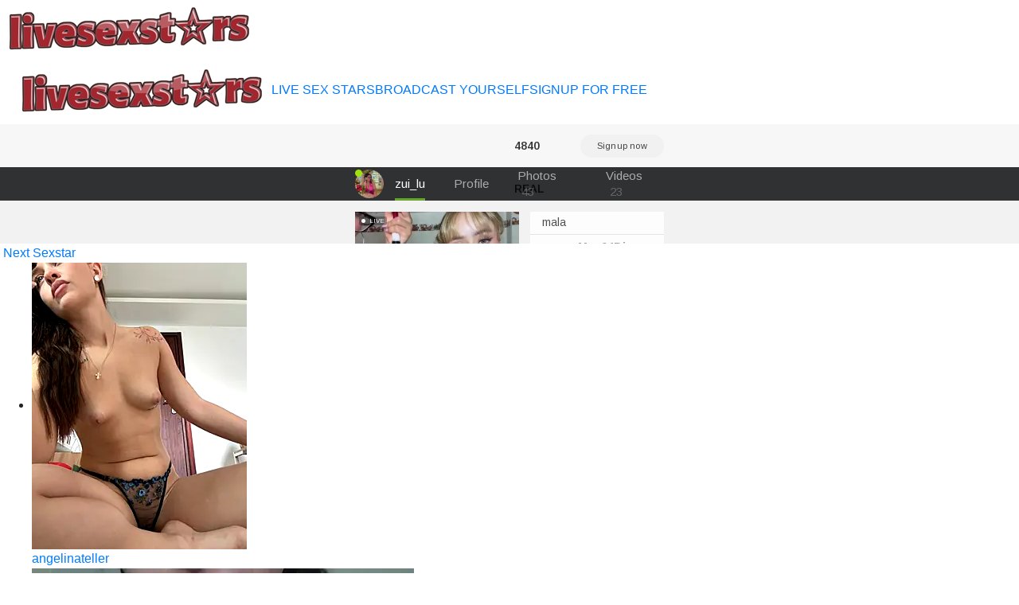

--- FILE ---
content_type: text/html; charset=UTF-8
request_url: https://livesexstars.org/adultchat/-AyeshaSinghania-
body_size: 2862
content:

<!doctype html>

    <div class="row">

                				
				
        
    </div>




<html lang="en">
<head>
	
<meta charset="utf-8">
<meta name="viewport" content="width=device-width, initial-scale=1, shrink-to-fit=no">
	
<title>Sexy babe&nbsp;-ayeshasinghania- fingering her wet pussy in front of the webcam - Live Sex Stars</title>

<meta property="description" content="Hot bitch&nbsp;-ayeshasinghania- anal porno cam" />
<meta property="og:title" content="Cam whore&nbsp;-ayeshasinghania- tite pussy camera" />
<meta property="og:description" content="Sexy bitch&nbsp;-ayeshasinghania- fingers tite pussy in front of the webcam" />
<meta property="og:image" content="https://ssl-ccstatic.highwebmedia.com/images/logo-square.png" />
<meta property="og:image:height" content="1000" />
<meta property="og:image:width" content="1000" /><meta property="og:url" content="https://livesexstars.org/adultchat/-AyeshaSinghania-" />
	
<link rel="stylesheet" href="https://maxcdn.bootstrapcdn.com/bootstrap/4.0.0/css/bootstrap.min.css" integrity="sha384-Gn5384xqQ1aoWXA+058RXPxPg6fy4IWvTNh0E263XmFcJlSAwiGgFAW/dAiS6JXm" crossorigin="anonymous">
<link href="css/style.css" rel="stylesheet" type="text/css">
<script src="https://code.jquery.com/jquery-3.2.1.slim.min.js" integrity="sha384-KJ3o2DKtIkvYIK3UENzmM7KCkRr/rE9/Qpg6aAZGJwFDMVNA/GpGFF93hXpG5KkN" crossorigin="anonymous"></script>
<script src="https://cdnjs.cloudflare.com/ajax/libs/popper.js/1.12.9/umd/popper.min.js" integrity="sha384-ApNbgh9B+Y1QKtv3Rn7W3mgPxhU9K/ScQsAP7hUibX39j7fakFPskvXusvfa0b4Q" crossorigin="anonymous"></script>
<script src="https://maxcdn.bootstrapcdn.com/bootstrap/4.0.0/js/bootstrap.min.js" integrity="sha384-JZR6Spejh4U02d8jOt6vLEHfe/JQGiRRSQQxSfFWpi1MquVdAyjUar5+76PVCmYl" crossorigin="anonymous"></script>
<script src="https://ajax.googleapis.com/ajax/libs/jquery/2.1.3/jquery.min.js"></script>
	
<link href="/css/style.css" rel="stylesheet" type="text/css">
<link href="/css/colors.css" rel="stylesheet" type="text/css">
<link href="/css/fontawesome-all.css" rel="stylesheet">	
<!-- Matomo -->
<script type="text/javascript">
  var _paq = _paq || [];
  /* tracker methods like "setCustomDimension" should be called before "trackPageView" */
  _paq.push(['trackPageView']);
  _paq.push(['enableLinkTracking']);
  (function() {
    var u="//cs2684.mojohost.com/matomo_focLKXiXw8PmwftV/";
    _paq.push(['setTrackerUrl', u+'piwik.php']);
    _paq.push(['setSiteId', '167']);
    var d=document, g=d.createElement('script'), s=d.getElementsByTagName('script')[0];
    g.type='text/javascript'; g.async=true; g.defer=true; g.src=u+'piwik.js'; s.parentNode.insertBefore(g,s);
  })();
</script>
<noscript><p><img src="//cs2684.mojohost.com/matomo_focLKXiXw8PmwftV/piwik.php?idsite=167&amp;rec=1" style="border:0;" alt="" /></p></noscript>
<!-- End Matomo Code -->
</head>

<body>
	<div class="container-fluid">
		<div class="row bgcolorheader">
			<img src="/image/logo.png" class="float-left logo">
		</div>
	</div>
	
		


	<div class="nav-bar navbar-expand-lg navbar-light navbar">
		<button class="navbar-toggler custom-toggler" type="button" data-toggle="collapse" data-target="#navbarNavDropdown" aria-controls="navbarNavDropdown" aria-expanded="false" aria-label="Toggle navigation">
    	<span class="navbar-toggler-icon"></span>
  		</button>
		<img src="/image/logo.png" class="logo2">
		<div class="collapse navbar-collapse" id="navbarNavDropdown">
			<ul class="navbar-nav" id="nav">
				<li><a href="/">LIVE SEX STARS</a></li>
				<li><a href="https://go.stripchat.com/?campaignId=3816ed1a32bf078f6491f784d4b26705af15d96670725084dc7ecc87715c8333&userId=b76f10bb5dd2ed085032b6bb43e0f0a16ec7bf2d492886f113055df1bedd69ec&path=/signup/model">BROADCAST YOURSELF</a></li>
				<li><a href="https://go.stripchat.com/?userId=b76f10bb5dd2ed085032b6bb43e0f0a16ec7bf2d492886f113055df1bedd69ec&action=signUpModalDirectLink">SIGNUP FOR FREE</a></li>
			</ul>
		</div>	
	</div>	
	<div class="stripchat">	

<iframe width="100%" height="100%" style="display:block" marginWidth="0" marginHeight="0" frameBorder="no" src="https://creative.sexviewer.com/LPLiteIframe?tag=girls&autoplay=all&modelName=-AyeshaSinghania-&messagesLimit=1000&userId=b76f10bb5dd2ed085032b6bb43e0f0a16ec7bf2d492886f113055df1bedd69ec"></iframe>
		
	</div>
	
	<div class="message">
		<div><i class="fas fa-arrow-right"></i>&nbsp;<a href="https://livesexstars.org/adultchat/Vika54784">Next Sexstar</a>
		</div>
	</div>
	
	<div class="container-fluid">
		<div class="row">
			<div class="list">
			<ul>
			 

                				
	  

   
	<li>
		<a href="/adultchat/AngelinaTeller">
		<img class="img-fluid modelimage" src="https://img.doppiocdn.com/thumbs/1762488990/111357455_webp" alt="angelinateller">
		</a>
		<div class="detailwrapper">
		<div class="camicon"></div><div class="nickname"><a href="/adultchat/AngelinaTeller">angelinateller</a></div>
		</div>
	</li>	
		
		
		
        				
	  

   
	<li>
		<a href="/adultchat/Pink_X">
		<img class="img-fluid modelimage" src="https://img.doppiocdn.com/thumbs/1762488990/217993749_webp" alt="pink x">
		</a>
		<div class="detailwrapper">
		<div class="camicon"></div><div class="nickname"><a href="/adultchat/Pink_X">pink x</a></div>
		</div>
	</li>	
		
		
		
        				
	  

   
	<li>
		<a href="/adultchat/Lau_goddess_ass">
		<img class="img-fluid modelimage" src="https://img.doppiocdn.com/thumbs/1762488990/71135421_webp" alt="lau goddess ass">
		</a>
		<div class="detailwrapper">
		<div class="camicon"></div><div class="nickname"><a href="/adultchat/Lau_goddess_ass">lau goddess ass</a></div>
		</div>
	</li>	
		
		
		
        				
	  

   
	<li>
		<a href="/adultchat/sweety_vikky">
		<img class="img-fluid modelimage" src="https://img.doppiocdn.com/thumbs/1762488990/154272885_webp" alt="sweety vikky">
		</a>
		<div class="detailwrapper">
		<div class="camicon"></div><div class="nickname"><a href="/adultchat/sweety_vikky">sweety vikky</a></div>
		</div>
	</li>	
		
		
		
        				
	  

   
	<li>
		<a href="/adultchat/MargarettNewbie">
		<img class="img-fluid modelimage" src="https://img.doppiocdn.com/thumbs/1762488990/220078532_webp" alt="margarettnewbie">
		</a>
		<div class="detailwrapper">
		<div class="camicon"></div><div class="nickname"><a href="/adultchat/MargarettNewbie">margarettnewbie</a></div>
		</div>
	</li>	
		
		
		
        				
	  

   
	<li>
		<a href="/adultchat/SolAvelar">
		<img class="img-fluid modelimage" src="https://img.doppiocdn.com/thumbs/1762488990/216331923_webp" alt="solavelar">
		</a>
		<div class="detailwrapper">
		<div class="camicon"></div><div class="nickname"><a href="/adultchat/SolAvelar">solavelar</a></div>
		</div>
	</li>	
		
		
		
        				
	  

   
	<li>
		<a href="/adultchat/LauraSaenz01">
		<img class="img-fluid modelimage" src="https://img.doppiocdn.com/thumbs/1762488990/57844528_webp" alt="laurasaenz01">
		</a>
		<div class="detailwrapper">
		<div class="camicon"></div><div class="nickname"><a href="/adultchat/LauraSaenz01">laurasaenz01</a></div>
		</div>
	</li>	
		
		
		
        				
	  

   
	<li>
		<a href="/adultchat/roseendoo1">
		<img class="img-fluid modelimage" src="https://img.doppiocdn.com/thumbs/1762488990/167380179_webp" alt="roseendoo1">
		</a>
		<div class="detailwrapper">
		<div class="camicon"></div><div class="nickname"><a href="/adultchat/roseendoo1">roseendoo1</a></div>
		</div>
	</li>	
		
		
		
        				
	  

   
	<li>
		<a href="/adultchat/Dadaw23@xh">
		<img class="img-fluid modelimage" src="https://img.doppiocdn.com/thumbs/1762488990/123230838_webp" alt="dadaw23@xh">
		</a>
		<div class="detailwrapper">
		<div class="camicon"></div><div class="nickname"><a href="/adultchat/Dadaw23@xh">dadaw23@xh</a></div>
		</div>
	</li>	
		
		
		
        				
	  

   
	<li>
		<a href="/adultchat/alissradiante1">
		<img class="img-fluid modelimage" src="https://img.doppiocdn.com/thumbs/1762488990/195537868_webp" alt="alissradiante1">
		</a>
		<div class="detailwrapper">
		<div class="camicon"></div><div class="nickname"><a href="/adultchat/alissradiante1">alissradiante1</a></div>
		</div>
	</li>	
		
		
		
        				
	  

   
	<li>
		<a href="/adultchat/MeliaQueen">
		<img class="img-fluid modelimage" src="https://img.doppiocdn.com/thumbs/1762488990/169660805_webp" alt="meliaqueen">
		</a>
		<div class="detailwrapper">
		<div class="camicon"></div><div class="nickname"><a href="/adultchat/MeliaQueen">meliaqueen</a></div>
		</div>
	</li>	
		
		
		
        				
	  

   
	<li>
		<a href="/adultchat/Liana_MilfHot">
		<img class="img-fluid modelimage" src="https://img.doppiocdn.com/thumbs/1762488990/40392648_webp" alt="liana milfhot">
		</a>
		<div class="detailwrapper">
		<div class="camicon"></div><div class="nickname"><a href="/adultchat/Liana_MilfHot">liana milfhot</a></div>
		</div>
	</li>	
		
		
		
        				
	  

   
	<li>
		<a href="/adultchat/carolina__star">
		<img class="img-fluid modelimage" src="https://img.doppiocdn.com/thumbs/1762488990/146847387_webp" alt="carolina  star">
		</a>
		<div class="detailwrapper">
		<div class="camicon"></div><div class="nickname"><a href="/adultchat/carolina__star">carolina  star</a></div>
		</div>
	</li>	
		
		
		
        				
	  

   
	<li>
		<a href="/adultchat/penquan-520">
		<img class="img-fluid modelimage" src="https://img.doppiocdn.com/thumbs/1762488990/152577750_webp" alt="penquan-520">
		</a>
		<div class="detailwrapper">
		<div class="camicon"></div><div class="nickname"><a href="/adultchat/penquan-520">penquan-520</a></div>
		</div>
	</li>	
		
		
		
        				
	  

   
	<li>
		<a href="/adultchat/Cleo_luna">
		<img class="img-fluid modelimage" src="https://img.doppiocdn.com/thumbs/1762488990/130488013_webp" alt="cleo luna">
		</a>
		<div class="detailwrapper">
		<div class="camicon"></div><div class="nickname"><a href="/adultchat/Cleo_luna">cleo luna</a></div>
		</div>
	</li>	
		
		
		
        				
	  

   
	<li>
		<a href="/adultchat/Isabella21_">
		<img class="img-fluid modelimage" src="https://img.doppiocdn.com/thumbs/1762488990/201605564_webp" alt="isabella21 ">
		</a>
		<div class="detailwrapper">
		<div class="camicon"></div><div class="nickname"><a href="/adultchat/Isabella21_">isabella21 </a></div>
		</div>
	</li>	
		
		
		
        				
	  

   
	<li>
		<a href="/adultchat/princess_foxxy">
		<img class="img-fluid modelimage" src="https://img.doppiocdn.com/thumbs/1762488990/224883240_webp" alt="princess foxxy">
		</a>
		<div class="detailwrapper">
		<div class="camicon"></div><div class="nickname"><a href="/adultchat/princess_foxxy">princess foxxy</a></div>
		</div>
	</li>	
		
		
		
        				
	  

   
	<li>
		<a href="/adultchat/AnthonelaRusso_">
		<img class="img-fluid modelimage" src="https://img.doppiocdn.com/thumbs/1762488990/186426571_webp" alt="anthonelarusso ">
		</a>
		<div class="detailwrapper">
		<div class="camicon"></div><div class="nickname"><a href="/adultchat/AnthonelaRusso_">anthonelarusso </a></div>
		</div>
	</li>	
		
		
		
        				
	  

   
	<li>
		<a href="/adultchat/ise_mahh">
		<img class="img-fluid modelimage" src="https://img.doppiocdn.com/thumbs/1762488990/90589694_webp" alt="ise mahh">
		</a>
		<div class="detailwrapper">
		<div class="camicon"></div><div class="nickname"><a href="/adultchat/ise_mahh">ise mahh</a></div>
		</div>
	</li>	
		
		
		
        				
	  

   
	<li>
		<a href="/adultchat/LucytheDevilQueen">
		<img class="img-fluid modelimage" src="https://img.doppiocdn.com/thumbs/1762488990/213393443_webp" alt="lucythedevilque">
		</a>
		<div class="detailwrapper">
		<div class="camicon"></div><div class="nickname"><a href="/adultchat/LucytheDevilQueen">lucythedevilque</a></div>
		</div>
	</li>	
		
		
		
        			</ul>
			</div>
		</div>
	</div>
	
<div class="card-footer footer text-center">
	<div class="container-fluid">	
			<a rel="nofollow" target="_blank" href="https://stripcash.com/registration/b76f10bb5dd2ed085032b6bb43e0f0a16ec7bf2d492886f113055df1bedd69ec">Webmasters</a> | <a rel="nofollow" target="_blank" href="https://go.stripchat.com/?campaignId=3816ed1a32bf078f6491f784d4b26705af15d96670725084dc7ecc87715c8333&userId=b76f10bb5dd2ed085032b6bb43e0f0a16ec7bf2d492886f113055df1bedd69ec&path=/signup/model">Models Wanted</a> 
	</div>
	<div class="container-fluid">	
			&copy; livesexstars.org	</div>
</div>		
	</div>
	
</body>
</html>

--- FILE ---
content_type: text/html; charset=UTF-8
request_url: https://livesexstars.org/adultchat/css/style.css
body_size: 2639
content:

<!doctype html>

    <div class="row">

                				
				
        
    </div>




<html lang="en">
<head>
	
<meta charset="utf-8">
<meta name="viewport" content="width=device-width, initial-scale=1, shrink-to-fit=no">
	
<title>Cam girl&nbsp;Css/style.css shows naked pussy on cam - Live Sex Stars</title>

<meta property="description" content="Cam bitch&nbsp;Css/style.css free live sex" />
<meta property="og:title" content="Webcamgirl&nbsp;Css/style.css pussy upskirt webcam" />
<meta property="og:description" content="Camslut&nbsp;Css/style.css anal video chat" />
<meta property="og:image" content="https://ssl-ccstatic.highwebmedia.com/images/logo-square.png" />
<meta property="og:image:height" content="1000" />
<meta property="og:image:width" content="1000" /><meta property="og:url" content="https://livesexstars.org/adultchat/css/style.css" />
	
<link rel="stylesheet" href="https://maxcdn.bootstrapcdn.com/bootstrap/4.0.0/css/bootstrap.min.css" integrity="sha384-Gn5384xqQ1aoWXA+058RXPxPg6fy4IWvTNh0E263XmFcJlSAwiGgFAW/dAiS6JXm" crossorigin="anonymous">
<link href="css/style.css" rel="stylesheet" type="text/css">
<script src="https://code.jquery.com/jquery-3.2.1.slim.min.js" integrity="sha384-KJ3o2DKtIkvYIK3UENzmM7KCkRr/rE9/Qpg6aAZGJwFDMVNA/GpGFF93hXpG5KkN" crossorigin="anonymous"></script>
<script src="https://cdnjs.cloudflare.com/ajax/libs/popper.js/1.12.9/umd/popper.min.js" integrity="sha384-ApNbgh9B+Y1QKtv3Rn7W3mgPxhU9K/ScQsAP7hUibX39j7fakFPskvXusvfa0b4Q" crossorigin="anonymous"></script>
<script src="https://maxcdn.bootstrapcdn.com/bootstrap/4.0.0/js/bootstrap.min.js" integrity="sha384-JZR6Spejh4U02d8jOt6vLEHfe/JQGiRRSQQxSfFWpi1MquVdAyjUar5+76PVCmYl" crossorigin="anonymous"></script>
<script src="https://ajax.googleapis.com/ajax/libs/jquery/2.1.3/jquery.min.js"></script>
	
<link href="/css/style.css" rel="stylesheet" type="text/css">
<link href="/css/colors.css" rel="stylesheet" type="text/css">
<link href="/css/fontawesome-all.css" rel="stylesheet">	
<!-- Matomo -->
<script type="text/javascript">
  var _paq = _paq || [];
  /* tracker methods like "setCustomDimension" should be called before "trackPageView" */
  _paq.push(['trackPageView']);
  _paq.push(['enableLinkTracking']);
  (function() {
    var u="//cs2684.mojohost.com/matomo_focLKXiXw8PmwftV/";
    _paq.push(['setTrackerUrl', u+'piwik.php']);
    _paq.push(['setSiteId', '167']);
    var d=document, g=d.createElement('script'), s=d.getElementsByTagName('script')[0];
    g.type='text/javascript'; g.async=true; g.defer=true; g.src=u+'piwik.js'; s.parentNode.insertBefore(g,s);
  })();
</script>
<noscript><p><img src="//cs2684.mojohost.com/matomo_focLKXiXw8PmwftV/piwik.php?idsite=167&amp;rec=1" style="border:0;" alt="" /></p></noscript>
<!-- End Matomo Code -->
</head>

<body>
	<div class="container-fluid">
		<div class="row bgcolorheader">
			<img src="/image/logo.png" class="float-left logo">
		</div>
	</div>
	
		


	<div class="nav-bar navbar-expand-lg navbar-light navbar">
		<button class="navbar-toggler custom-toggler" type="button" data-toggle="collapse" data-target="#navbarNavDropdown" aria-controls="navbarNavDropdown" aria-expanded="false" aria-label="Toggle navigation">
    	<span class="navbar-toggler-icon"></span>
  		</button>
		<img src="/image/logo.png" class="logo2">
		<div class="collapse navbar-collapse" id="navbarNavDropdown">
			<ul class="navbar-nav" id="nav">
				<li><a href="/">LIVE SEX STARS</a></li>
				<li><a href="https://go.stripchat.com/?campaignId=3816ed1a32bf078f6491f784d4b26705af15d96670725084dc7ecc87715c8333&userId=b76f10bb5dd2ed085032b6bb43e0f0a16ec7bf2d492886f113055df1bedd69ec&path=/signup/model">BROADCAST YOURSELF</a></li>
				<li><a href="https://go.stripchat.com/?userId=b76f10bb5dd2ed085032b6bb43e0f0a16ec7bf2d492886f113055df1bedd69ec&action=signUpModalDirectLink">SIGNUP FOR FREE</a></li>
			</ul>
		</div>	
	</div>	
	<div class="stripchat">	

<iframe width="100%" height="100%" style="display:block" marginWidth="0" marginHeight="0" frameBorder="no" src="https://creative.sexviewer.com/LPLiteIframe?tag=girls&autoplay=all&modelName=css/style.css&messagesLimit=1000&userId=b76f10bb5dd2ed085032b6bb43e0f0a16ec7bf2d492886f113055df1bedd69ec"></iframe>
		
	</div>
	
	<div class="message">
		<div><i class="fas fa-arrow-right"></i>&nbsp;<a href="https://livesexstars.org/adultchat/Bri_Starr">Next Sexstar</a>
		</div>
	</div>
	
	<div class="container-fluid">
		<div class="row">
			<div class="list">
			<ul>
			 

                				
	  

   
	<li>
		<a href="/adultchat/808dass">
		<img class="img-fluid modelimage" src="https://img.doppiocdn.com/thumbs/1762488990/172953891_webp" alt="808dass">
		</a>
		<div class="detailwrapper">
		<div class="camicon"></div><div class="nickname"><a href="/adultchat/808dass">808dass</a></div>
		</div>
	</li>	
		
		
		
        				
	  

   
	<li>
		<a href="/adultchat/brunettedaisy">
		<img class="img-fluid modelimage" src="https://img.doppiocdn.com/thumbs/1762488990/179450458_webp" alt="brunettedaisy">
		</a>
		<div class="detailwrapper">
		<div class="camicon"></div><div class="nickname"><a href="/adultchat/brunettedaisy">brunettedaisy</a></div>
		</div>
	</li>	
		
		
		
        				
	  

   
	<li>
		<a href="/adultchat/pussysexxyofficial">
		<img class="img-fluid modelimage" src="https://img.doppiocdn.com/thumbs/1762488990/220649313_webp" alt="pussysexxyoffic">
		</a>
		<div class="detailwrapper">
		<div class="camicon"></div><div class="nickname"><a href="/adultchat/pussysexxyofficial">pussysexxyoffic</a></div>
		</div>
	</li>	
		
		
		
        				
	  

   
	<li>
		<a href="/adultchat/tintama-panty">
		<img class="img-fluid modelimage" src="https://img.doppiocdn.com/thumbs/1762488990/197478105_webp" alt="tintama-panty">
		</a>
		<div class="detailwrapper">
		<div class="camicon"></div><div class="nickname"><a href="/adultchat/tintama-panty">tintama-panty</a></div>
		</div>
	</li>	
		
		
		
        				
	  

   
	<li>
		<a href="/adultchat/came_lia1">
		<img class="img-fluid modelimage" src="https://img.doppiocdn.com/thumbs/1762488990/221307753_webp" alt="came lia1">
		</a>
		<div class="detailwrapper">
		<div class="camicon"></div><div class="nickname"><a href="/adultchat/came_lia1">came lia1</a></div>
		</div>
	</li>	
		
		
		
        				
	  

   
	<li>
		<a href="/adultchat/C-ALIMA_OX">
		<img class="img-fluid modelimage" src="https://img.doppiocdn.com/thumbs/1762488990/172208853_webp" alt="c-alima ox">
		</a>
		<div class="detailwrapper">
		<div class="camicon"></div><div class="nickname"><a href="/adultchat/C-ALIMA_OX">c-alima ox</a></div>
		</div>
	</li>	
		
		
		
        				
	  

   
	<li>
		<a href="/adultchat/Riru_0625">
		<img class="img-fluid modelimage" src="https://img.doppiocdn.com/thumbs/1762488990/224633511_webp" alt="riru 0625">
		</a>
		<div class="detailwrapper">
		<div class="camicon"></div><div class="nickname"><a href="/adultchat/Riru_0625">riru 0625</a></div>
		</div>
	</li>	
		
		
		
        				
	  

   
	<li>
		<a href="/adultchat/GLaM_GoDdEsS_143">
		<img class="img-fluid modelimage" src="https://img.doppiocdn.com/thumbs/1762488990/106249262_webp" alt="glam goddess 14">
		</a>
		<div class="detailwrapper">
		<div class="camicon"></div><div class="nickname"><a href="/adultchat/GLaM_GoDdEsS_143">glam goddess 14</a></div>
		</div>
	</li>	
		
		
		
        				
	  

   
	<li>
		<a href="/adultchat/Aurii_Angel">
		<img class="img-fluid modelimage" src="https://img.doppiocdn.com/thumbs/1762488990/222477750_webp" alt="aurii angel">
		</a>
		<div class="detailwrapper">
		<div class="camicon"></div><div class="nickname"><a href="/adultchat/Aurii_Angel">aurii angel</a></div>
		</div>
	</li>	
		
		
		
        				
	  

   
	<li>
		<a href="/adultchat/Kavita_ji">
		<img class="img-fluid modelimage" src="https://img.doppiocdn.com/thumbs/1762488990/106215738_webp" alt="kavita ji">
		</a>
		<div class="detailwrapper">
		<div class="camicon"></div><div class="nickname"><a href="/adultchat/Kavita_ji">kavita ji</a></div>
		</div>
	</li>	
		
		
		
        				
	  

   
	<li>
		<a href="/adultchat/minierose">
		<img class="img-fluid modelimage" src="https://img.doppiocdn.com/thumbs/1762488990/133249192_webp" alt="minierose">
		</a>
		<div class="detailwrapper">
		<div class="camicon"></div><div class="nickname"><a href="/adultchat/minierose">minierose</a></div>
		</div>
	</li>	
		
		
		
        				
	  

   
	<li>
		<a href="/adultchat/Maye_U">
		<img class="img-fluid modelimage" src="https://img.doppiocdn.com/thumbs/1762488990/192634015_webp" alt="maye u">
		</a>
		<div class="detailwrapper">
		<div class="camicon"></div><div class="nickname"><a href="/adultchat/Maye_U">maye u</a></div>
		</div>
	</li>	
		
		
		
        				
	  

   
	<li>
		<a href="/adultchat/alissradiante1">
		<img class="img-fluid modelimage" src="https://img.doppiocdn.com/thumbs/1762488990/195537868_webp" alt="alissradiante1">
		</a>
		<div class="detailwrapper">
		<div class="camicon"></div><div class="nickname"><a href="/adultchat/alissradiante1">alissradiante1</a></div>
		</div>
	</li>	
		
		
		
        				
	  

   
	<li>
		<a href="/adultchat/Eliaden">
		<img class="img-fluid modelimage" src="https://img.doppiocdn.com/thumbs/1762488990/190137249_webp" alt="eliaden">
		</a>
		<div class="detailwrapper">
		<div class="camicon"></div><div class="nickname"><a href="/adultchat/Eliaden">eliaden</a></div>
		</div>
	</li>	
		
		
		
        				
	  

   
	<li>
		<a href="/adultchat/-Ling-">
		<img class="img-fluid modelimage" src="https://img.doppiocdn.com/thumbs/1762488990/160492036_webp" alt="-ling-">
		</a>
		<div class="detailwrapper">
		<div class="camicon"></div><div class="nickname"><a href="/adultchat/-Ling-">-ling-</a></div>
		</div>
	</li>	
		
		
		
        				
	  

   
	<li>
		<a href="/adultchat/moniquerainx">
		<img class="img-fluid modelimage" src="https://img.doppiocdn.com/thumbs/1762488990/49270503_webp" alt="moniquerainx">
		</a>
		<div class="detailwrapper">
		<div class="camicon"></div><div class="nickname"><a href="/adultchat/moniquerainx">moniquerainx</a></div>
		</div>
	</li>	
		
		
		
        				
	  

   
	<li>
		<a href="/adultchat/MommyGoddessL">
		<img class="img-fluid modelimage" src="https://img.doppiocdn.com/thumbs/1762488990/198686605_webp" alt="mommygoddessl">
		</a>
		<div class="detailwrapper">
		<div class="camicon"></div><div class="nickname"><a href="/adultchat/MommyGoddessL">mommygoddessl</a></div>
		</div>
	</li>	
		
		
		
        				
	  

   
	<li>
		<a href="/adultchat/Emilly_Hart">
		<img class="img-fluid modelimage" src="https://img.doppiocdn.com/thumbs/1762488990/136782474_webp" alt="emilly hart">
		</a>
		<div class="detailwrapper">
		<div class="camicon"></div><div class="nickname"><a href="/adultchat/Emilly_Hart">emilly hart</a></div>
		</div>
	</li>	
		
		
		
        				
	  

   
	<li>
		<a href="/adultchat/Inna_Lovely">
		<img class="img-fluid modelimage" src="https://img.doppiocdn.com/thumbs/1762488990/96767128_webp" alt="inna lovely">
		</a>
		<div class="detailwrapper">
		<div class="camicon"></div><div class="nickname"><a href="/adultchat/Inna_Lovely">inna lovely</a></div>
		</div>
	</li>	
		
		
		
        				
	  

   
	<li>
		<a href="/adultchat/roseendoo1">
		<img class="img-fluid modelimage" src="https://img.doppiocdn.com/thumbs/1762488990/167380179_webp" alt="roseendoo1">
		</a>
		<div class="detailwrapper">
		<div class="camicon"></div><div class="nickname"><a href="/adultchat/roseendoo1">roseendoo1</a></div>
		</div>
	</li>	
		
		
		
        			</ul>
			</div>
		</div>
	</div>
	
<div class="card-footer footer text-center">
	<div class="container-fluid">	
			<a rel="nofollow" target="_blank" href="https://stripcash.com/registration/b76f10bb5dd2ed085032b6bb43e0f0a16ec7bf2d492886f113055df1bedd69ec">Webmasters</a> | <a rel="nofollow" target="_blank" href="https://go.stripchat.com/?campaignId=3816ed1a32bf078f6491f784d4b26705af15d96670725084dc7ecc87715c8333&userId=b76f10bb5dd2ed085032b6bb43e0f0a16ec7bf2d492886f113055df1bedd69ec&path=/signup/model">Models Wanted</a> 
	</div>
	<div class="container-fluid">	
			&copy; livesexstars.org	</div>
</div>		
	</div>
	
</body>
</html>